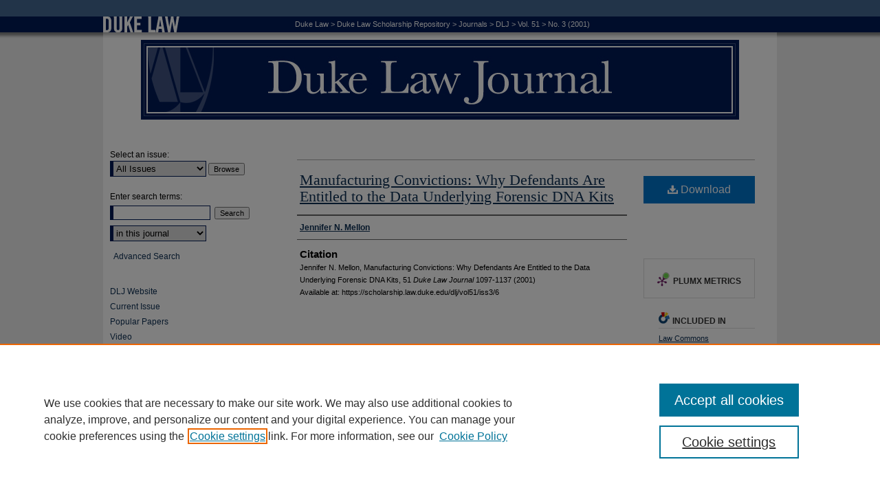

--- FILE ---
content_type: text/html; charset=UTF-8
request_url: https://scholarship.law.duke.edu/dlj/vol51/iss3/6/
body_size: 9397
content:

<!DOCTYPE html>
<html lang="en">
<head><!-- inj yui3-seed: --><script type='text/javascript' src='//cdnjs.cloudflare.com/ajax/libs/yui/3.6.0/yui/yui-min.js'></script><script type='text/javascript' src='//ajax.googleapis.com/ajax/libs/jquery/1.10.2/jquery.min.js'></script><!-- Adobe Analytics --><script type='text/javascript' src='https://assets.adobedtm.com/4a848ae9611a/d0e96722185b/launch-d525bb0064d8.min.js'></script><script type='text/javascript' src=/assets/nr_browser_production.js></script>

<!-- def.1 -->
<meta charset="utf-8">
<meta name="viewport" content="width=device-width">
<title>
"Manufacturing Convictions: Why Defendants Are Entitled to the Data Und" by Jennifer N. Mellon
</title>
 

<!-- FILE article_meta-tags.inc --><!-- FILE: /srv/sequoia/main/data/scholarship.law.duke.edu/assets/article_meta-tags.inc -->
<!-- FILE: /srv/sequoia/main/data/assets/site/ir_download_link.inc -->
<!-- FILE: /srv/sequoia/main/data/scholarship.law.duke.edu/assets/article_meta-tags.inc (cont) -->
<meta name="keywords" content="DNA testing, Discovery (Law)">
<meta name="bepress_citation_journal_title" content="Duke Law Journal">
<meta name="bepress_citation_firstpage" content="1097">
<meta name="bepress_citation_lastpage" content="1137">
<meta name="bepress_citation_author" content="Mellon, Jennifer N.">
<meta name="bepress_citation_title" content="Manufacturing Convictions: Why Defendants Are Entitled to the Data Underlying Forensic DNA Kits">
<meta name="bepress_citation_date" content="2001">
<meta name="bepress_citation_volume" content="51">
<meta name="bepress_citation_issue" content="3">
<meta name="bepress_citation_pdf_url" content="https://scholarship.law.duke.edu/cgi/viewcontent.cgi?article=1151&amp;context=dlj">
<meta name="bepress_citation_abstract_html_url" content="https://scholarship.law.duke.edu/dlj/vol51/iss3/6">
<meta name="bepress_citation_publisher" content="Duke University School of Law">
<meta name="bepress_citation_issn" content="0012-7086">
<meta name="bepress_citation_online_date" content="2011/11/4">
<meta name="viewport" content="width=device-width">


<!-- FILE: article_meta-tags.inc (cont) -->
<meta name="bepress_is_article_cover_page" content="1">


<!-- sh.1 -->
<link rel="stylesheet" href="/dlj/ir-style.css" type="text/css" media="screen">
<link rel="stylesheet" href="/dlj/ir-custom.css" type="text/css" media="screen">
<link rel="stylesheet" href="/dlj/ir-local.css" type="text/css" media="screen">
<link rel="alternate" type="application/rss+xml" title="Duke Law Journal Newsfeed" href="/dlj/recent.rss">
<link rel="shortcut icon" href="/favicon.ico" type="image/x-icon">
<script type="text/javascript" src="/assets/jsUtilities.js"></script>
<script type="text/javascript" src="/assets/footnoteLinks.js"></script>
<link rel="stylesheet" href="/ir-print.css" type="text/css" media="print">
<!--[if IE]>
<link rel="stylesheet" href="/ir-ie.css" type="text/css" media="screen">
<![endif]-->

<!-- end sh.1 -->




<script type="text/javascript">var pageData = {"page":{"environment":"prod","productName":"bpdg","language":"en","name":"ir_journal:volume:issue:article","businessUnit":"els:rp:st"},"visitor":{}};</script>

</head>
<body >
<!-- FILE /srv/sequoia/main/data/journals/scholarship.law.duke.edu/dlj/assets/header.pregen --><!-- This is the mobile navbar file. Do not delete or move from the top of header.pregen -->
<!-- FILE: /srv/sequoia/main/data/assets/site/mobile_nav.inc --><!--[if !IE]>-->
<script src="/assets/scripts/dc-mobile/dc-responsive-nav.js"></script>

<header id="mobile-nav" class="nav-down device-fixed-height" style="visibility: hidden;">
  
  
  <nav class="nav-collapse">
    <ul>
      <li class="menu-item active device-fixed-width"><a href="https://scholarship.law.duke.edu" title="Home" data-scroll >Home</a></li>
      <li class="menu-item device-fixed-width"><a href="https://scholarship.law.duke.edu/do/search/advanced/" title="Search" data-scroll ><i class="icon-search"></i> Search</a></li>
      <li class="menu-item device-fixed-width"><a href="https://scholarship.law.duke.edu/communities.html" title="Browse" data-scroll >Browse Collections</a></li>
      <li class="menu-item device-fixed-width"><a href="/cgi/myaccount.cgi?context=" title="My Account" data-scroll >My Account</a></li>
      <li class="menu-item device-fixed-width"><a href="https://scholarship.law.duke.edu/about.html" title="About" data-scroll >About</a></li>
      <li class="menu-item device-fixed-width"><a href="https://network.bepress.com" title="Digital Commons Network" data-scroll ><img width="16" height="16" alt="DC Network" style="vertical-align:top;" src="/assets/md5images/8e240588cf8cd3a028768d4294acd7d3.png"> Digital Commons Network™</a></li>
    </ul>
  </nav>
</header>

<script src="/assets/scripts/dc-mobile/dc-mobile-nav.js"></script>
<!--<![endif]-->
<!-- FILE: /srv/sequoia/main/data/journals/scholarship.law.duke.edu/dlj/assets/header.pregen (cont) -->
<div id="duke-journal">


<div id="container"><a href="#main" class="skiplink" accesskey="2" >Skip to main content</a>


<div id="header">
<!-- FILE: /srv/sequoia/main/data/scholarship.law.duke.edu/assets/ir_journal/ir_logo.inc -->

<div id="logo"><a href="http://www.law.duke.edu/" >
<img width="114" height="47" border="0" src="/assets/md5images/b4812d7020cad67177b80b8b735c2134.gif" alt=""></a>
</div>

<!-- FILE: /srv/sequoia/main/data/journals/scholarship.law.duke.edu/dlj/assets/header.pregen (cont) -->
<!-- FILE: /srv/sequoia/main/data/journals/scholarship.law.duke.edu/dlj/assets/ir_breadcrumb.inc --><ul id="pager"><li>&nbsp;</li> <li>&nbsp;</li> </ul><div class="crumbs"><p>


<a href="http://www.law.duke.edu/" class="ignore" >Duke Law</a> &gt; 

<a href="https://scholarship.law.duke.edu" class="ignore" >Duke Law Scholarship Repository</a>

 &gt; <a href="https://scholarship.law.duke.edu/journals" class="ignore" >Journals</a>

 &gt; <a href="https://scholarship.law.duke.edu/dlj" class="ignore" >DLJ</a>

 &gt; <a href="https://scholarship.law.duke.edu/dlj/vol51" class="ignore" >Vol. 51</a>

 &gt; <a href="https://scholarship.law.duke.edu/dlj/vol51/iss3" class="ignore" >No. 3 (2001)</a>


</p></div>

<div class="clear">&nbsp;</div><!-- FILE: /srv/sequoia/main/data/journals/scholarship.law.duke.edu/dlj/assets/header.pregen (cont) -->
<div id="pagetitle">

<h1><a href="https://scholarship.law.duke.edu/dlj" title="Duke Law Journal" >Duke Law Journal</a></h1>
</div>
</div>


<div id="wrapper">
<div id="content">
<div id="main" class="text"> 
<script type="text/javascript" src="/assets/floatbox/floatbox.js"></script>
<!-- FILE: /srv/sequoia/main/data/assets/site/ir_journal/article_info.inc --><!-- FILE: /srv/sequoia/main/data/assets/site/openurl.inc -->
<!-- FILE: /srv/sequoia/main/data/assets/site/ir_journal/article_info.inc (cont) -->
<!-- FILE: /srv/sequoia/main/data/assets/site/ir_download_link.inc -->
<!-- FILE: /srv/sequoia/main/data/assets/site/ir_journal/article_info.inc (cont) -->
<!-- FILE: /srv/sequoia/main/data/assets/site/ir_journal/ir_article_header.inc --><div id="sub">
<div id="alpha"><!-- FILE: /srv/sequoia/main/data/assets/site/ir_journal/article_info.inc (cont) --><div id='title' class='element'>
<h1><a href='https://scholarship.law.duke.edu/cgi/viewcontent.cgi?article=1151&amp;context=dlj'>Manufacturing Convictions: Why Defendants Are Entitled to the Data Underlying Forensic DNA Kits</a></h1>
</div>
<div class='clear'></div>
<div id='authors' class='element'>
<h2 class='visually-hidden'>Authors</h2>
<p class="author"><a href='https://scholarship.law.duke.edu/do/search/?q=author%3A%22Jennifer%20N.%20Mellon%22&start=0&context=1022222'><strong>Jennifer N. Mellon</strong></a><br />
</p></div>
<div class='clear'></div>
<div id='recommended_citation' class='element'>
<h2 class='field-heading'>Citation</h2>
<!-- FILE: /srv/sequoia/main/data/journals/scholarship.law.duke.edu/dlj/assets/ir_citation.inc -->
<p class="citation">
		Jennifer N. Mellon,
Manufacturing Convictions: Why Defendants Are Entitled to the Data Underlying Forensic DNA Kits,
51 <em>D<span class="smallcaps">uke</span> L<span class="smallcaps">aw</span> J<span class="smallcaps">ournal</span></em> 
1097-1137
(2001)
<br>
Available at: https://scholarship.law.duke.edu/dlj/vol51/iss3/6
</p><!-- FILE: /srv/sequoia/main/data/assets/site/ir_journal/article_info.inc (cont) --></div>
<div class='clear'></div>
</div>
    </div>
    <div id='beta_7-3'>
<!-- FILE: /srv/sequoia/main/data/assets/site/info_box_7_3.inc --><!-- FILE: /srv/sequoia/main/data/assets/site/openurl.inc -->
<!-- FILE: /srv/sequoia/main/data/assets/site/info_box_7_3.inc (cont) -->
<!-- FILE: /srv/sequoia/main/data/assets/site/ir_download_link.inc -->
<!-- FILE: /srv/sequoia/main/data/assets/site/info_box_7_3.inc (cont) -->
	<!-- FILE: /srv/sequoia/main/data/assets/site/info_box_download_button.inc --><div class="aside download-button">
      <a id="pdf" class="btn" href="https://scholarship.law.duke.edu/cgi/viewcontent.cgi?article=1151&amp;context=dlj" title="PDF (269&nbsp;KB) opens in new window" target="_blank" > 
    	<i class="icon-download-alt" aria-hidden="true"></i>
        Download
      </a>
</div>
<!-- FILE: /srv/sequoia/main/data/assets/site/info_box_7_3.inc (cont) -->
	<!-- FILE: /srv/sequoia/main/data/assets/site/info_box_embargo.inc -->
<!-- FILE: /srv/sequoia/main/data/assets/site/info_box_7_3.inc (cont) -->
<!-- FILE: /srv/sequoia/main/data/scholarship.law.duke.edu/assets/info_box_custom_upper.inc --><div class="aside">
</div>
<div class="aside">
</div>
<!-- FILE: /srv/sequoia/main/data/assets/site/info_box_7_3.inc (cont) -->
<!-- FILE: /srv/sequoia/main/data/assets/site/info_box_openurl.inc -->
<!-- FILE: /srv/sequoia/main/data/assets/site/info_box_7_3.inc (cont) -->
<!-- FILE: /srv/sequoia/main/data/assets/site/info_box_article_metrics.inc -->
<div id="article-stats" class="aside hidden">
    <p class="article-downloads-wrapper hidden"><span id="article-downloads"></span> DOWNLOADS</p>
    <p class="article-stats-date hidden">Since November 04, 2011</p>
    <p class="article-plum-metrics">
        <a href="https://plu.mx/plum/a/?repo_url=https://scholarship.law.duke.edu/dlj/vol51/iss3/6" class="plumx-plum-print-popup plum-bigben-theme" data-badge="true" data-hide-when-empty="true" ></a>
    </p>
</div>
<script type="text/javascript" src="//cdn.plu.mx/widget-popup.js"></script>
<!-- Article Download Counts -->
<script type="text/javascript" src="/assets/scripts/article-downloads.pack.js"></script>
<script type="text/javascript">
    insertDownloads(2330759);
</script>
<!-- Add border to Plum badge & download counts when visible -->
<script>
// bind to event when PlumX widget loads
jQuery('body').bind('plum:widget-load', function(e){
// if Plum badge is visible
  if (jQuery('.PlumX-Popup').length) {
// remove 'hidden' class
  jQuery('#article-stats').removeClass('hidden');
  jQuery('.article-stats-date').addClass('plum-border');
  }
});
// bind to event when page loads
jQuery(window).bind('load',function(e){
// if DC downloads are visible
  if (jQuery('#article-downloads').text().length > 0) {
// add border to aside
  jQuery('#article-stats').removeClass('hidden');
  }
});
</script>
<!-- Adobe Analytics: Download Click Tracker -->
<script>
$(function() {
  // Download button click event tracker for PDFs
  $(".aside.download-button").on("click", "a#pdf", function(event) {
    pageDataTracker.trackEvent('navigationClick', {
      link: {
          location: 'aside download-button',
          name: 'pdf'
      }
    });
  });
  // Download button click event tracker for native files
  $(".aside.download-button").on("click", "a#native", function(event) {
    pageDataTracker.trackEvent('navigationClick', {
        link: {
            location: 'aside download-button',
            name: 'native'
        }
     });
  });
});
</script>
<!-- FILE: /srv/sequoia/main/data/assets/site/info_box_7_3.inc (cont) -->
	<!-- FILE: /srv/sequoia/main/data/assets/site/info_box_disciplines.inc -->
	<div id="beta-disciplines" class="aside">
		<h4>Included in</h4>
	<p>
					<a href="https://network.bepress.com/hgg/discipline/578" title="Law Commons" >Law Commons</a>
	</p>
	</div>
<!-- FILE: /srv/sequoia/main/data/assets/site/info_box_7_3.inc (cont) -->
<!-- FILE: /srv/sequoia/main/data/assets/site/bookmark_widget.inc -->
<div id="share" class="aside">
<h2>Share</h2>
	<div class="a2a_kit a2a_kit_size_24 a2a_default_style">
    	<a class="a2a_button_facebook"></a>
    	<a class="a2a_button_linkedin"></a>
		<a class="a2a_button_whatsapp"></a>
		<a class="a2a_button_email"></a>
    	<a class="a2a_dd"></a>
    	<script async src="https://static.addtoany.com/menu/page.js"></script>
	</div>
</div>
<!-- FILE: /srv/sequoia/main/data/assets/site/info_box_7_3.inc (cont) -->
<!-- FILE: /srv/sequoia/main/data/assets/site/info_box_geolocate.inc --><!-- FILE: /srv/sequoia/main/data/assets/site/ir_geolocate_enabled_and_displayed.inc -->
<!-- FILE: /srv/sequoia/main/data/assets/site/info_box_geolocate.inc (cont) -->
<!-- FILE: /srv/sequoia/main/data/assets/site/info_box_7_3.inc (cont) -->
	<!-- FILE: /srv/sequoia/main/data/assets/site/zotero_coins.inc -->
<span class="Z3988" title="ctx_ver=Z39.88-2004&amp;rft_val_fmt=info%3Aofi%2Ffmt%3Akev%3Amtx%3Ajournal&amp;rft_id=https%3A%2F%2Fscholarship.law.duke.edu%2Fdlj%2Fvol51%2Fiss3%2F6&amp;rft.atitle=Manufacturing%20Convictions%3A%20Why%20Defendants%20Are%20Entitled%20to%20the%20Data%20Underlying%20Forensic%20DNA%20Kits&amp;rft.aufirst=Jennifer&amp;rft.aulast=Mellon&amp;rft.jtitle=Duke%20Law%20Journal&amp;rft.volume=51&amp;rft.issue=3&amp;rft.issn=0012-7086&amp;rft.spage=1097&amp;rft.epage=1137&amp;rft.date=2001-12-01">COinS</span>
<!-- FILE: /srv/sequoia/main/data/assets/site/info_box_7_3.inc (cont) -->
<!-- FILE: /srv/sequoia/main/data/assets/site/info_box_custom_lower.inc -->
<!-- FILE: /srv/sequoia/main/data/assets/site/info_box_7_3.inc (cont) -->
<!-- FILE: /srv/sequoia/main/data/assets/site/ir_journal/article_info.inc (cont) --></div>
<div class='clear'>&nbsp;</div>
<!-- FILE: /srv/sequoia/main/data/assets/site/ir_article_custom_fields.inc -->
<!-- FILE: /srv/sequoia/main/data/assets/site/ir_journal/article_info.inc (cont) -->
<!-- FILE: /srv/sequoia/main/data/assets/site/ir_journal/volume/issue/article/index.html (cont) --> 

<!-- FILE /srv/sequoia/main/data/journals/scholarship.law.duke.edu/dlj/assets/footer.pregen --></div>
<div class="verticalalign">&nbsp;</div>
<div class="clear">&nbsp;</div>
</div>
<div id="sidebar">
<!-- FILE: /srv/sequoia/main/data/journals/scholarship.law.duke.edu/dlj/assets/ir_sidebar.inc -->

<!-- FILE: /srv/sequoia/main/data/assets/site/ir_journal/sidebar_search.inc --><div class="sidebar-search">
<form method="post" action="https://scholarship.law.duke.edu/cgi/redirect.cgi" id="browse">
<label for="url">Select an issue:</label><br>
<!-- FILE: /srv/sequoia/main/data/journals/scholarship.law.duke.edu/dlj/assets/volume_issue_popup.inc --><div><span class="border"><!-- FILE: /srv/sequoia/main/data/journals/scholarship.law.duke.edu/dlj/assets/hard_coded_volume_count.inc -->
<!-- FILE: /srv/sequoia/main/data/journals/scholarship.law.duke.edu/dlj/assets/volume_issue_popup.inc (cont) -->
<select name="url" id="url">
<option value="https://scholarship.law.duke.edu/dlj/all_issues.html">All Issues</option>
<option value="https://scholarship.law.duke.edu/dlj/vol75/iss4">Vol. 75, No. 4</option>
<option value="https://scholarship.law.duke.edu/dlj/vol75/iss3">Vol. 75, No. 3</option>
<option value="https://scholarship.law.duke.edu/dlj/vol75/iss2">Vol. 75, No. 2</option>
<option value="https://scholarship.law.duke.edu/dlj/vol75/iss1">Vol. 75, No. 1</option>
<option value="https://scholarship.law.duke.edu/dlj/vol74/iss8">Vol. 74, No. 8</option>
<option value="https://scholarship.law.duke.edu/dlj/vol74/iss7">Vol. 74, No. 7</option>
<option value="https://scholarship.law.duke.edu/dlj/vol74/iss6">Vol. 74, No. 6</option>
<option value="https://scholarship.law.duke.edu/dlj/vol74/iss5">Vol. 74, No. 5</option>
<option value="https://scholarship.law.duke.edu/dlj/vol74/iss4">Vol. 74, No. 4</option>
<option value="https://scholarship.law.duke.edu/dlj/vol74/iss3">Vol. 74, No. 3</option>
<option value="https://scholarship.law.duke.edu/dlj/vol74/iss2">Vol. 74, No. 2</option>
<option value="https://scholarship.law.duke.edu/dlj/vol74/iss1">Vol. 74, No. 1</option>
<option value="https://scholarship.law.duke.edu/dlj/vol73/iss8">Vol. 73, No. 8</option>
<option value="https://scholarship.law.duke.edu/dlj/vol73/iss7">Vol. 73, No. 7</option>
<option value="https://scholarship.law.duke.edu/dlj/vol73/iss6">Vol. 73, No. 6</option>
<option value="https://scholarship.law.duke.edu/dlj/vol73/iss5">Vol. 73, No. 5</option>
<option value="https://scholarship.law.duke.edu/dlj/vol73/iss4">Vol. 73, No. 4</option>
<option value="https://scholarship.law.duke.edu/dlj/vol73/iss3">Vol. 73, No. 3</option>
<option value="https://scholarship.law.duke.edu/dlj/vol73/iss2">Vol. 73, No. 2</option>
<option value="https://scholarship.law.duke.edu/dlj/vol73/iss1">Vol. 73, No. 1</option>
<option value="https://scholarship.law.duke.edu/dlj/vol72/iss8">Vol. 72, No. 8</option>
<option value="https://scholarship.law.duke.edu/dlj/vol72/iss7">Vol. 72, No. 7</option>
<option value="https://scholarship.law.duke.edu/dlj/vol72/iss6">Vol. 72, No. 6</option>
<option value="https://scholarship.law.duke.edu/dlj/vol72/iss5">Vol. 72, No. 5</option>
<option value="https://scholarship.law.duke.edu/dlj/vol72/iss4">Vol. 72, No. 4</option>
<option value="https://scholarship.law.duke.edu/dlj/vol72/iss3">Vol. 72, No. 3</option>
<option value="https://scholarship.law.duke.edu/dlj/vol72/iss2">Vol. 72, No. 2</option>
<option value="https://scholarship.law.duke.edu/dlj/vol72/iss1">Vol. 72, No. 1</option>
<option value="https://scholarship.law.duke.edu/dlj/vol71/iss8">Vol. 71, No. 8</option>
<option value="https://scholarship.law.duke.edu/dlj/vol71/iss7">Vol. 71, No. 7</option>
<option value="https://scholarship.law.duke.edu/dlj/vol71/iss6">Vol. 71, No. 6</option>
<option value="https://scholarship.law.duke.edu/dlj/vol71/iss5">Vol. 71, No. 5</option>
<option value="https://scholarship.law.duke.edu/dlj/vol71/iss4">Vol. 71, No. 4</option>
<option value="https://scholarship.law.duke.edu/dlj/vol71/iss3">Vol. 71, No. 3</option>
<option value="https://scholarship.law.duke.edu/dlj/vol71/iss2">Vol. 71, No. 2</option>
<option value="https://scholarship.law.duke.edu/dlj/vol71/iss1">Vol. 71, No. 1</option>
<option value="https://scholarship.law.duke.edu/dlj/vol70/iss8">Vol. 70, No. 8</option>
<option value="https://scholarship.law.duke.edu/dlj/vol70/iss7">Vol. 70, No. 7</option>
<option value="https://scholarship.law.duke.edu/dlj/vol70/iss6">Vol. 70, No. 6</option>
<option value="https://scholarship.law.duke.edu/dlj/vol70/iss5">Vol. 70, No. 5</option>
<option value="https://scholarship.law.duke.edu/dlj/vol70/iss4">Vol. 70, No. 4</option>
<option value="https://scholarship.law.duke.edu/dlj/vol70/iss3">Vol. 70, No. 3</option>
<option value="https://scholarship.law.duke.edu/dlj/vol70/iss2">Vol. 70, No. 2</option>
<option value="https://scholarship.law.duke.edu/dlj/vol70/iss1">Vol. 70, No. 1</option>
<option value="https://scholarship.law.duke.edu/dlj/vol69/iss8">Vol. 69, No. 8</option>
<option value="https://scholarship.law.duke.edu/dlj/vol69/iss7">Vol. 69, No. 7</option>
<option value="https://scholarship.law.duke.edu/dlj/vol69/iss6">Vol. 69, No. 6</option>
<option value="https://scholarship.law.duke.edu/dlj/vol69/iss5">Vol. 69, No. 5</option>
<option value="https://scholarship.law.duke.edu/dlj/vol69/iss4">Vol. 69, No. 4</option>
<option value="https://scholarship.law.duke.edu/dlj/vol69/iss3">Vol. 69, No. 3</option>
<option value="https://scholarship.law.duke.edu/dlj/vol69/iss2">Vol. 69, No. 2</option>
<option value="https://scholarship.law.duke.edu/dlj/vol69/iss1">Vol. 69, No. 1</option>
<option value="https://scholarship.law.duke.edu/dlj/vol68/iss8">Vol. 68, No. 8</option>
<option value="https://scholarship.law.duke.edu/dlj/vol68/iss7">Vol. 68, No. 7</option>
<option value="https://scholarship.law.duke.edu/dlj/vol68/iss6">Vol. 68, No. 6</option>
<option value="https://scholarship.law.duke.edu/dlj/vol68/iss5">Vol. 68, No. 5</option>
<option value="https://scholarship.law.duke.edu/dlj/vol68/iss4">Vol. 68, No. 4</option>
<option value="https://scholarship.law.duke.edu/dlj/vol68/iss3">Vol. 68, No. 3</option>
<option value="https://scholarship.law.duke.edu/dlj/vol68/iss2">Vol. 68, No. 2</option>
<option value="https://scholarship.law.duke.edu/dlj/vol68/iss1">Vol. 68, No. 1</option>
<option value="https://scholarship.law.duke.edu/dlj/vol67/iss8">Vol. 67, No. 8</option>
<option value="https://scholarship.law.duke.edu/dlj/vol67/iss7">Vol. 67, No. 7</option>
<option value="https://scholarship.law.duke.edu/dlj/vol67/iss6">Vol. 67, No. 6</option>
<option value="https://scholarship.law.duke.edu/dlj/vol67/iss5">Vol. 67, No. 5</option>
<option value="https://scholarship.law.duke.edu/dlj/vol67/iss4">Vol. 67, No. 4</option>
<option value="https://scholarship.law.duke.edu/dlj/vol67/iss3">Vol. 67, No. 3</option>
<option value="https://scholarship.law.duke.edu/dlj/vol67/iss2">Vol. 67, No. 2</option>
<option value="https://scholarship.law.duke.edu/dlj/vol67/iss1">Vol. 67, No. 1</option>
<!-- FILE: /srv/sequoia/main/data/journals/scholarship.law.duke.edu/dlj/assets/hard_coded_issues.inc --><option value="https://scholarship.law.duke.edu/dlj/vol66/iss8">Vol. 66, No. 8</option>
<option value="https://scholarship.law.duke.edu/dlj/vol66/iss7">Vol. 66, No. 7</option>
<option value="https://scholarship.law.duke.edu/dlj/vol66/iss6">Vol. 66, No. 6</option>
<option value="https://scholarship.law.duke.edu/dlj/vol66/iss5">Vol. 66, No. 5</option>
<option value="https://scholarship.law.duke.edu/dlj/vol66/iss4">Vol. 66, No. 4</option>
<option value="https://scholarship.law.duke.edu/dlj/vol66/iss3">Vol. 66, No. 3</option>
<option value="https://scholarship.law.duke.edu/dlj/vol66/iss2">Vol. 66, No. 2</option>
<option value="https://scholarship.law.duke.edu/dlj/vol66/iss1">Vol. 66, No. 1</option>
<option value="https://scholarship.law.duke.edu/dlj/vol65/iss8">Vol. 65, No. 8</option>
<option value="https://scholarship.law.duke.edu/dlj/vol65/iss7">Vol. 65, No. 7</option>
<option value="https://scholarship.law.duke.edu/dlj/vol65/iss6">Vol. 65, No. 6</option>
<option value="https://scholarship.law.duke.edu/dlj/vol65/iss5">Vol. 65, No. 5</option>
<option value="https://scholarship.law.duke.edu/dlj/vol65/iss4">Vol. 65, No. 4</option>
<option value="https://scholarship.law.duke.edu/dlj/vol65/iss3">Vol. 65, No. 3</option>
<option value="https://scholarship.law.duke.edu/dlj/vol65/iss2">Vol. 65, No. 2</option>
<option value="https://scholarship.law.duke.edu/dlj/vol65/iss1">Vol. 65, No. 1</option>
<option value="https://scholarship.law.duke.edu/dlj/vol64/iss8">Vol. 64, No. 8</option>
<option value="https://scholarship.law.duke.edu/dlj/vol64/iss7">Vol. 64, No. 7</option>
<option value="https://scholarship.law.duke.edu/dlj/vol64/iss6">Vol. 64, No. 6</option>
<option value="https://scholarship.law.duke.edu/dlj/vol64/iss5">Vol. 64, No. 5</option>
<option value="https://scholarship.law.duke.edu/dlj/vol64/iss4">Vol. 64, No. 4</option>
<option value="https://scholarship.law.duke.edu/dlj/vol64/iss3">Vol. 64, No. 3</option>
<option value="https://scholarship.law.duke.edu/dlj/vol64/iss2">Vol. 64, No. 2</option>
<option value="https://scholarship.law.duke.edu/dlj/vol64/iss1">Vol. 64, No. 1</option>
<option value="https://scholarship.law.duke.edu/dlj/vol63/iss8">Vol. 63, No. 8</option>
<option value="https://scholarship.law.duke.edu/dlj/vol63/iss7">Vol. 63, No. 7</option>
<option value="https://scholarship.law.duke.edu/dlj/vol63/iss6">Vol. 63, No. 6</option>
<option value="https://scholarship.law.duke.edu/dlj/vol63/iss5">Vol. 63, No. 5</option>
<option value="https://scholarship.law.duke.edu/dlj/vol63/iss4">Vol. 63, No. 4</option>
<option value="https://scholarship.law.duke.edu/dlj/vol63/iss3">Vol. 63, No. 3</option>
<option value="https://scholarship.law.duke.edu/dlj/vol63/iss2">Vol. 63, No. 2</option>
<option value="https://scholarship.law.duke.edu/dlj/vol63/iss1">Vol. 63, No. 1</option>
<option value="https://scholarship.law.duke.edu/dlj/vol62/iss8">Vol. 62, No. 8</option>
<option value="https://scholarship.law.duke.edu/dlj/vol62/iss7">Vol. 62, No. 7</option>
<option value="https://scholarship.law.duke.edu/dlj/vol62/iss6">Vol. 62, No. 6</option>
<option value="https://scholarship.law.duke.edu/dlj/vol62/iss5">Vol. 62, No. 5</option>
<option value="https://scholarship.law.duke.edu/dlj/vol62/iss4">Vol. 62, No. 4</option>
<option value="https://scholarship.law.duke.edu/dlj/vol62/iss3">Vol. 62, No. 3</option>
<option value="https://scholarship.law.duke.edu/dlj/vol62/iss2">Vol. 62, No. 2</option>
<option value="https://scholarship.law.duke.edu/dlj/vol62/iss1">Vol. 62, No. 1</option>
<option value="https://scholarship.law.duke.edu/dlj/vol61/iss8">Vol. 61, No. 8</option>
<option value="https://scholarship.law.duke.edu/dlj/vol61/iss7">Vol. 61, No. 7</option>
<option value="https://scholarship.law.duke.edu/dlj/vol61/iss6">Vol. 61, No. 6</option>
<option value="https://scholarship.law.duke.edu/dlj/vol61/iss5">Vol. 61, No. 5</option>
<option value="https://scholarship.law.duke.edu/dlj/vol61/iss4">Vol. 61, No. 4</option>
<option value="https://scholarship.law.duke.edu/dlj/vol61/iss3">Vol. 61, No. 3</option>
<option value="https://scholarship.law.duke.edu/dlj/vol61/iss2">Vol. 61, No. 2</option>
<option value="https://scholarship.law.duke.edu/dlj/vol61/iss1">Vol. 61, No. 1</option>
<option value="https://scholarship.law.duke.edu/dlj/vol60/iss8">Vol. 60, No. 8</option>
<option value="https://scholarship.law.duke.edu/dlj/vol60/iss7">Vol. 60, No. 7</option>
<option value="https://scholarship.law.duke.edu/dlj/vol60/iss6">Vol. 60, No. 6</option>
<option value="https://scholarship.law.duke.edu/dlj/vol60/iss5">Vol. 60, No. 5</option>
<option value="https://scholarship.law.duke.edu/dlj/vol60/iss4">Vol. 60, No. 4</option>
<option value="https://scholarship.law.duke.edu/dlj/vol60/iss3">Vol. 60, No. 3</option>
<option value="https://scholarship.law.duke.edu/dlj/vol60/iss2">Vol. 60, No. 2</option>
<option value="https://scholarship.law.duke.edu/dlj/vol60/iss1">Vol. 60, No. 1</option>
<option value="https://scholarship.law.duke.edu/dlj/vol59/iss8">Vol. 59, No. 8</option>
<option value="https://scholarship.law.duke.edu/dlj/vol59/iss7">Vol. 59, No. 7</option>
<option value="https://scholarship.law.duke.edu/dlj/vol59/iss6">Vol. 59, No. 6</option>
<option value="https://scholarship.law.duke.edu/dlj/vol59/iss5">Vol. 59, No. 5</option>
<option value="https://scholarship.law.duke.edu/dlj/vol59/iss4">Vol. 59, No. 4</option>
<option value="https://scholarship.law.duke.edu/dlj/vol59/iss3">Vol. 59, No. 3</option>
<option value="https://scholarship.law.duke.edu/dlj/vol59/iss2">Vol. 59, No. 2</option>
<option value="https://scholarship.law.duke.edu/dlj/vol59/iss1">Vol. 59, No. 1</option>
<option value="https://scholarship.law.duke.edu/dlj/vol58/iss8">Vol. 58, No. 8</option>
<option value="https://scholarship.law.duke.edu/dlj/vol58/iss7">Vol. 58, No. 7</option>
<option value="https://scholarship.law.duke.edu/dlj/vol58/iss6">Vol. 58, No. 6</option>
<option value="https://scholarship.law.duke.edu/dlj/vol58/iss5">Vol. 58, No. 5</option>
<option value="https://scholarship.law.duke.edu/dlj/vol58/iss4">Vol. 58, No. 4</option>
<option value="https://scholarship.law.duke.edu/dlj/vol58/iss3">Vol. 58, No. 3</option>
<option value="https://scholarship.law.duke.edu/dlj/vol58/iss2">Vol. 58, No. 2</option>
<option value="https://scholarship.law.duke.edu/dlj/vol58/iss1">Vol. 58, No. 1</option>
<option value="https://scholarship.law.duke.edu/dlj/vol57/iss7">Vol. 57, No. 7</option>
<option value="https://scholarship.law.duke.edu/dlj/vol57/iss6">Vol. 57, No. 6</option>
<option value="https://scholarship.law.duke.edu/dlj/vol57/iss5">Vol. 57, No. 5</option>
<option value="https://scholarship.law.duke.edu/dlj/vol57/iss4">Vol. 57, No. 4</option>
<option value="https://scholarship.law.duke.edu/dlj/vol57/iss3">Vol. 57, No. 3</option>
<option value="https://scholarship.law.duke.edu/dlj/vol57/iss2">Vol. 57, No. 2</option>
<option value="https://scholarship.law.duke.edu/dlj/vol57/iss1">Vol. 57, No. 1</option>
<option value="https://scholarship.law.duke.edu/dlj/vol56/iss6">Vol. 56, No. 6</option>
<option value="https://scholarship.law.duke.edu/dlj/vol56/iss5">Vol. 56, No. 5</option>
<option value="https://scholarship.law.duke.edu/dlj/vol56/iss4">Vol. 56, No. 4</option>
<option value="https://scholarship.law.duke.edu/dlj/vol56/iss3">Vol. 56, No. 3</option>
<option value="https://scholarship.law.duke.edu/dlj/vol56/iss2">Vol. 56, No. 2</option>
<option value="https://scholarship.law.duke.edu/dlj/vol56/iss1">Vol. 56, No. 1</option>
<option value="https://scholarship.law.duke.edu/dlj/vol55/iss6">Vol. 55, No. 6</option>
<option value="https://scholarship.law.duke.edu/dlj/vol55/iss5">Vol. 55, No. 5</option>
<option value="https://scholarship.law.duke.edu/dlj/vol55/iss4">Vol. 55, No. 4</option>
<option value="https://scholarship.law.duke.edu/dlj/vol55/iss3">Vol. 55, No. 3</option>
<option value="https://scholarship.law.duke.edu/dlj/vol55/iss2">Vol. 55, No. 2</option>
<option value="https://scholarship.law.duke.edu/dlj/vol55/iss1">Vol. 55, No. 1</option>
<option value="https://scholarship.law.duke.edu/dlj/vol54/iss6">Vol. 54, No. 6</option>
<option value="https://scholarship.law.duke.edu/dlj/vol54/iss5">Vol. 54, No. 5</option>
<option value="https://scholarship.law.duke.edu/dlj/vol54/iss4">Vol. 54, No. 4</option>
<option value="https://scholarship.law.duke.edu/dlj/vol54/iss3">Vol. 54, No. 3</option>
<option value="https://scholarship.law.duke.edu/dlj/vol54/iss2">Vol. 54, No. 2</option>
<option value="https://scholarship.law.duke.edu/dlj/vol54/iss1">Vol. 54, No. 1</option>
<option value="https://scholarship.law.duke.edu/dlj/vol53/iss6">Vol. 53, No. 6</option>
<option value="https://scholarship.law.duke.edu/dlj/vol53/iss5">Vol. 53, No. 5</option>
<option value="https://scholarship.law.duke.edu/dlj/vol53/iss4">Vol. 53, No. 4</option>
<option value="https://scholarship.law.duke.edu/dlj/vol53/iss3">Vol. 53, No. 3</option>
<option value="https://scholarship.law.duke.edu/dlj/vol53/iss2">Vol. 53, No. 2</option>
<option value="https://scholarship.law.duke.edu/dlj/vol53/iss1">Vol. 53, No. 1</option>
<option value="https://scholarship.law.duke.edu/dlj/vol52/iss6">Vol. 52, No. 6</option>
<option value="https://scholarship.law.duke.edu/dlj/vol52/iss5">Vol. 52, No. 5</option>
<option value="https://scholarship.law.duke.edu/dlj/vol52/iss4">Vol. 52, No. 4</option>
<option value="https://scholarship.law.duke.edu/dlj/vol52/iss3">Vol. 52, No. 3</option>
<option value="https://scholarship.law.duke.edu/dlj/vol52/iss2">Vol. 52, No. 2</option>
<option value="https://scholarship.law.duke.edu/dlj/vol52/iss1">Vol. 52, No. 1</option>
<option value="https://scholarship.law.duke.edu/dlj/vol51/iss6">Vol. 51, No. 6</option>
<option value="https://scholarship.law.duke.edu/dlj/vol51/iss5">Vol. 51, No. 5</option>
<option value="https://scholarship.law.duke.edu/dlj/vol51/iss4">Vol. 51, No. 4</option>
<option value="https://scholarship.law.duke.edu/dlj/vol51/iss3">Vol. 51, No. 3</option>
<option value="https://scholarship.law.duke.edu/dlj/vol51/iss2">Vol. 51, No. 2</option>
<option value="https://scholarship.law.duke.edu/dlj/vol51/iss1">Vol. 51, No. 1</option>
<option value="https://scholarship.law.duke.edu/dlj/vol50/iss6">Vol. 50, No. 6</option>
<option value="https://scholarship.law.duke.edu/dlj/vol50/iss5">Vol. 50, No. 5</option>
<option value="https://scholarship.law.duke.edu/dlj/vol50/iss4">Vol. 50, No. 4</option>
<option value="https://scholarship.law.duke.edu/dlj/vol50/iss3">Vol. 50, No. 3</option>
<option value="https://scholarship.law.duke.edu/dlj/vol50/iss2">Vol. 50, No. 2</option>
<option value="https://scholarship.law.duke.edu/dlj/vol50/iss1">Vol. 50, No. 1</option>
<option value="https://scholarship.law.duke.edu/dlj/vol49/iss6">Vol. 49, No. 6</option>
<option value="https://scholarship.law.duke.edu/dlj/vol49/iss5">Vol. 49, No. 5</option>
<option value="https://scholarship.law.duke.edu/dlj/vol49/iss4">Vol. 49, No. 4</option>
<option value="https://scholarship.law.duke.edu/dlj/vol49/iss3">Vol. 49, No. 3</option>
<option value="https://scholarship.law.duke.edu/dlj/vol49/iss2">Vol. 49, No. 2</option>
<option value="https://scholarship.law.duke.edu/dlj/vol49/iss1">Vol. 49, No. 1</option>
<option value="https://scholarship.law.duke.edu/dlj/vol48/iss6">Vol. 48, No. 6</option>
<option value="https://scholarship.law.duke.edu/dlj/vol48/iss5">Vol. 48, No. 5</option>
<option value="https://scholarship.law.duke.edu/dlj/vol48/iss4">Vol. 48, No. 4</option>
<option value="https://scholarship.law.duke.edu/dlj/vol48/iss3">Vol. 48, No. 3</option>
<option value="https://scholarship.law.duke.edu/dlj/vol48/iss2">Vol. 48, No. 2</option>
<option value="https://scholarship.law.duke.edu/dlj/vol48/iss1">Vol. 48, No. 1</option>
<option value="https://scholarship.law.duke.edu/dlj/vol47/iss6">Vol. 47, No. 6</option>
<option value="https://scholarship.law.duke.edu/dlj/vol47/iss5">Vol. 47, No. 5</option>
<option value="https://scholarship.law.duke.edu/dlj/vol47/iss4">Vol. 47, No. 4</option>
<option value="https://scholarship.law.duke.edu/dlj/vol47/iss3">Vol. 47, No. 3</option>
<option value="https://scholarship.law.duke.edu/dlj/vol47/iss2">Vol. 47, No. 2</option>
<option value="https://scholarship.law.duke.edu/dlj/vol47/iss1">Vol. 47, No. 1</option>
<option value="https://scholarship.law.duke.edu/dlj/vol46/iss6">Vol. 46, No. 6</option>
<option value="https://scholarship.law.duke.edu/dlj/vol46/iss5">Vol. 46, No. 5</option>
<option value="https://scholarship.law.duke.edu/dlj/vol46/iss4">Vol. 46, No. 4</option>
<option value="https://scholarship.law.duke.edu/dlj/vol46/iss3">Vol. 46, No. 3</option>
<option value="https://scholarship.law.duke.edu/dlj/vol46/iss2">Vol. 46, No. 2</option>
<option value="https://scholarship.law.duke.edu/dlj/vol46/iss1">Vol. 46, No. 1</option>
<option value="https://scholarship.law.duke.edu/dlj/vol45/iss6">Vol. 45, No. 6</option>
<option value="https://scholarship.law.duke.edu/dlj/vol45/iss5">Vol. 45, No. 5</option>
<option value="https://scholarship.law.duke.edu/dlj/vol45/iss4">Vol. 45, No. 4</option>
<option value="https://scholarship.law.duke.edu/dlj/vol45/iss3">Vol. 45, No. 3</option>
<option value="https://scholarship.law.duke.edu/dlj/vol45/iss2">Vol. 45, No. 2</option>
<option value="https://scholarship.law.duke.edu/dlj/vol45/iss1">Vol. 45, No. 1</option>
<option value="https://scholarship.law.duke.edu/dlj/vol44/iss6">Vol. 44, No. 6</option>
<option value="https://scholarship.law.duke.edu/dlj/vol44/iss5">Vol. 44, No. 5</option>
<option value="https://scholarship.law.duke.edu/dlj/vol44/iss4">Vol. 44, No. 4</option>
<option value="https://scholarship.law.duke.edu/dlj/vol44/iss3">Vol. 44, No. 3</option>
<option value="https://scholarship.law.duke.edu/dlj/vol44/iss2">Vol. 44, No. 2</option>
<option value="https://scholarship.law.duke.edu/dlj/vol44/iss1">Vol. 44, No. 1</option>
<option value="https://scholarship.law.duke.edu/dlj/vol43/iss6">Vol. 43, No. 6</option>
<option value="https://scholarship.law.duke.edu/dlj/vol43/iss5">Vol. 43, No. 5</option>
<option value="https://scholarship.law.duke.edu/dlj/vol43/iss4">Vol. 43, No. 4</option>
<option value="https://scholarship.law.duke.edu/dlj/vol43/iss3">Vol. 43, No. 3</option>
<option value="https://scholarship.law.duke.edu/dlj/vol43/iss2">Vol. 43, No. 2</option>
<option value="https://scholarship.law.duke.edu/dlj/vol43/iss1">Vol. 43, No. 1</option>
<option value="https://scholarship.law.duke.edu/dlj/vol42/iss6">Vol. 42, No. 6</option>
<option value="https://scholarship.law.duke.edu/dlj/vol42/iss5">Vol. 42, No. 5</option>
<option value="https://scholarship.law.duke.edu/dlj/vol42/iss4">Vol. 42, No. 4</option>
<option value="https://scholarship.law.duke.edu/dlj/vol42/iss3">Vol. 42, No. 3</option>
<option value="https://scholarship.law.duke.edu/dlj/vol42/iss2">Vol. 42, No. 2</option>
<option value="https://scholarship.law.duke.edu/dlj/vol42/iss1">Vol. 42, No. 1</option>
<option value="https://scholarship.law.duke.edu/dlj/vol41/iss6">Vol. 41, No. 6</option>
<option value="https://scholarship.law.duke.edu/dlj/vol41/iss5">Vol. 41, No. 5</option>
<option value="https://scholarship.law.duke.edu/dlj/vol41/iss4">Vol. 41, No. 4</option>
<option value="https://scholarship.law.duke.edu/dlj/vol41/iss3">Vol. 41, No. 3</option>
<option value="https://scholarship.law.duke.edu/dlj/vol41/iss2">Vol. 41, No. 2</option>
<option value="https://scholarship.law.duke.edu/dlj/vol41/iss1">Vol. 41, No. 1</option>
<option value="https://scholarship.law.duke.edu/dlj/vol40/iss3">Vol. 40, No. 3</option>
<option value="https://scholarship.law.duke.edu/dlj/vol40/iss2">Vol. 40, No. 2</option>
<option value="https://scholarship.law.duke.edu/dlj/vol40/iss1">Vol. 40, No. 1</option>
<option value="https://scholarship.law.duke.edu/dlj/vol39/iss6">Vol. 39, No. 6</option>
<option value="https://scholarship.law.duke.edu/dlj/vol39/iss5">Vol. 39, No. 5</option>
<option value="https://scholarship.law.duke.edu/dlj/vol39/iss4">Vol. 39, No. 4</option>
<option value="https://scholarship.law.duke.edu/dlj/vol39/iss3">Vol. 39, No. 3</option>
<option value="https://scholarship.law.duke.edu/dlj/vol39/iss2">Vol. 39, No. 2</option>
<option value="https://scholarship.law.duke.edu/dlj/vol39/iss1">Vol. 39, No. 1</option>
<option value="https://scholarship.law.duke.edu/dlj/vol38/iss6">Vol. 38, No. 6</option>
<option value="https://scholarship.law.duke.edu/dlj/vol38/iss5">Vol. 38, No. 5</option>
<option value="https://scholarship.law.duke.edu/dlj/vol38/iss4">Vol. 38, No. 4</option>
<option value="https://scholarship.law.duke.edu/dlj/vol38/iss3">Vol. 38, No. 3</option>
<option value="https://scholarship.law.duke.edu/dlj/vol38/iss2">Vol. 38, No. 2</option>
<option value="https://scholarship.law.duke.edu/dlj/vol38/iss1">Vol. 38, No. 1</option>
<option value="https://scholarship.law.duke.edu/dlj/vol37/iss7">Vol. 37, No. 7</option>
<option value="https://scholarship.law.duke.edu/dlj/vol37/iss6">Vol. 37, No. 6</option>
<option value="https://scholarship.law.duke.edu/dlj/vol37/iss5">Vol. 37, No. 5</option>
<option value="https://scholarship.law.duke.edu/dlj/vol37/iss4">Vol. 37, No. 4</option>
<option value="https://scholarship.law.duke.edu/dlj/vol37/iss2">Vol. 37, No. 2</option>
<option value="https://scholarship.law.duke.edu/dlj/vol37/iss1">Vol. 37, No. 1</option>
<option value="https://scholarship.law.duke.edu/dlj/vol36/iss6">Vol. 36, No. 6</option>
<option value="https://scholarship.law.duke.edu/dlj/vol36/iss5">Vol. 36, No. 5</option>
<option value="https://scholarship.law.duke.edu/dlj/vol36/iss4">Vol. 36, No. 4</option>
<option value="https://scholarship.law.duke.edu/dlj/vol36/iss3">Vol. 36, No. 3</option>
<option value="https://scholarship.law.duke.edu/dlj/vol36/iss2">Vol. 36, No. 2</option>
<option value="https://scholarship.law.duke.edu/dlj/vol36/iss1">Vol. 36, No. 1</option>
<option value="https://scholarship.law.duke.edu/dlj/vol35/iss6">Vol. 35, No. 6</option>
<option value="https://scholarship.law.duke.edu/dlj/vol35/iss5">Vol. 35, No. 5</option>
<option value="https://scholarship.law.duke.edu/dlj/vol35/iss4">Vol. 35, No. 4</option>
<option value="https://scholarship.law.duke.edu/dlj/vol35/iss3">Vol. 35, No. 3</option>
<option value="https://scholarship.law.duke.edu/dlj/vol35/iss2">Vol. 35, No. 2</option>
<option value="https://scholarship.law.duke.edu/dlj/vol35/iss1">Vol. 35, No. 1</option>
<option value="https://scholarship.law.duke.edu/dlj/vol34/iss6">Vol. 34, No. 6</option>
<option value="https://scholarship.law.duke.edu/dlj/vol34/iss5">Vol. 34, No. 5</option>
<option value="https://scholarship.law.duke.edu/dlj/vol34/iss3">Vol. 34, No. 3</option>
<option value="https://scholarship.law.duke.edu/dlj/vol34/iss2">Vol. 34, No. 2</option>
<option value="https://scholarship.law.duke.edu/dlj/vol34/iss1">Vol. 34, No. 1</option>
<option value="https://scholarship.law.duke.edu/dlj/vol33/iss6">Vol. 33, No. 6</option>
<option value="https://scholarship.law.duke.edu/dlj/vol33/iss5">Vol. 33, No. 5</option>
<option value="https://scholarship.law.duke.edu/dlj/vol33/iss4">Vol. 33, No. 4</option>
<option value="https://scholarship.law.duke.edu/dlj/vol33/iss3">Vol. 33, No. 3</option>
<option value="https://scholarship.law.duke.edu/dlj/vol33/iss2">Vol. 33, No. 2</option>
<option value="https://scholarship.law.duke.edu/dlj/vol33/iss1">Vol. 33, No. 1</option>
<option value="https://scholarship.law.duke.edu/dlj/vol32/iss6">Vol. 32, No. 6</option>
<option value="https://scholarship.law.duke.edu/dlj/vol32/iss5">Vol. 32, No. 5</option>
<option value="https://scholarship.law.duke.edu/dlj/vol32/iss4">Vol. 32, No. 4</option>
<option value="https://scholarship.law.duke.edu/dlj/vol32/iss3">Vol. 32, No. 3</option>
<option value="https://scholarship.law.duke.edu/dlj/vol32/iss2">Vol. 32, No. 2</option>
<option value="https://scholarship.law.duke.edu/dlj/vol32/iss1">Vol. 32, No. 1</option>
<option value="https://scholarship.law.duke.edu/dlj/vol31/iss6">Vol. 31, No. 6</option>
<option value="https://scholarship.law.duke.edu/dlj/vol31/iss5">Vol. 31, No. 5</option>
<option value="https://scholarship.law.duke.edu/dlj/vol31/iss4">Vol. 31, No. 4</option>
<option value="https://scholarship.law.duke.edu/dlj/vol31/iss3">Vol. 31, No. 3</option>
<option value="https://scholarship.law.duke.edu/dlj/vol31/iss2">Vol. 31, No. 2</option>
<option value="https://scholarship.law.duke.edu/dlj/vol31/iss1">Vol. 31, No. 1</option>
<option value="https://scholarship.law.duke.edu/dlj/vol30/iss6">Vol. 30, No. 6</option>
<option value="https://scholarship.law.duke.edu/dlj/vol30/iss5">Vol. 30, No. 5</option>
<option value="https://scholarship.law.duke.edu/dlj/vol30/iss4">Vol. 30, No. 4</option>
<option value="https://scholarship.law.duke.edu/dlj/vol30/iss3">Vol. 30, No. 3</option>
<option value="https://scholarship.law.duke.edu/dlj/vol30/iss2">Vol. 30, No. 2</option>
<option value="https://scholarship.law.duke.edu/dlj/vol30/iss1">Vol. 30, No. 1</option>
<option value="https://scholarship.law.duke.edu/dlj/vol29/iss6">Vol. 29, No. 6</option>
<option value="https://scholarship.law.duke.edu/dlj/vol29/iss5">Vol. 29, No. 5</option>
<option value="https://scholarship.law.duke.edu/dlj/vol29/iss4">Vol. 29, No. 4</option>
<option value="https://scholarship.law.duke.edu/dlj/vol29/iss3">Vol. 29, No. 3</option>
<option value="https://scholarship.law.duke.edu/dlj/vol29/iss2">Vol. 29, No. 2</option>
<option value="https://scholarship.law.duke.edu/dlj/vol29/iss1">Vol. 29, No. 1</option>
<option value="https://scholarship.law.duke.edu/dlj/vol28/iss6">Vol. 28, No. 6</option>
<option value="https://scholarship.law.duke.edu/dlj/vol28/iss5">Vol. 28, No. 5</option>
<option value="https://scholarship.law.duke.edu/dlj/vol28/iss4">Vol. 28, No. 4</option>
<option value="https://scholarship.law.duke.edu/dlj/vol28/iss3">Vol. 28, No. 3</option>
<option value="https://scholarship.law.duke.edu/dlj/vol28/iss2">Vol. 28, No. 2</option>
<option value="https://scholarship.law.duke.edu/dlj/vol28/iss1">Vol. 28, No. 1</option>
<option value="https://scholarship.law.duke.edu/dlj/vol27/iss6">Vol. 27, No. 6</option>
<option value="https://scholarship.law.duke.edu/dlj/vol27/iss5">Vol. 27, No. 5</option>
<option value="https://scholarship.law.duke.edu/dlj/vol27/iss4">Vol. 27, No. 4</option>
<option value="https://scholarship.law.duke.edu/dlj/vol27/iss3">Vol. 27, No. 3</option>
<option value="https://scholarship.law.duke.edu/dlj/vol27/iss2">Vol. 27, No. 2</option>
<option value="https://scholarship.law.duke.edu/dlj/vol27/iss1">Vol. 27, No. 1</option>
<option value="https://scholarship.law.duke.edu/dlj/vol26/iss6">Vol. 26, No. 6</option>
<option value="https://scholarship.law.duke.edu/dlj/vol26/iss5">Vol. 26, No. 5</option>
<option value="https://scholarship.law.duke.edu/dlj/vol26/iss4">Vol. 26, No. 4</option>
<option value="https://scholarship.law.duke.edu/dlj/vol26/iss3">Vol. 26, No. 3</option>
<option value="https://scholarship.law.duke.edu/dlj/vol26/iss2">Vol. 26, No. 2</option>
<option value="https://scholarship.law.duke.edu/dlj/vol26/iss1">Vol. 26, No. 1</option>
<option value="https://scholarship.law.duke.edu/dlj/vol25/iss6">Vol. 25, No. 6</option>
<option value="https://scholarship.law.duke.edu/dlj/vol25/iss5">Vol. 25, No. 5</option>
<option value="https://scholarship.law.duke.edu/dlj/vol25/iss4">Vol. 25, No. 4</option>
<option value="https://scholarship.law.duke.edu/dlj/vol25/iss3">Vol. 25, No. 3</option>
<option value="https://scholarship.law.duke.edu/dlj/vol25/iss2">Vol. 25, No. 2</option>
<option value="https://scholarship.law.duke.edu/dlj/vol25/iss1">Vol. 25, No. 1</option>
<option value="https://scholarship.law.duke.edu/dlj/vol24/iss6">Vol. 24, No. 6</option>
<option value="https://scholarship.law.duke.edu/dlj/vol24/iss5">Vol. 24, No. 5</option>
<option value="https://scholarship.law.duke.edu/dlj/vol24/iss4">Vol. 24, No. 4</option>
<option value="https://scholarship.law.duke.edu/dlj/vol24/iss3">Vol. 24, No. 3</option>
<option value="https://scholarship.law.duke.edu/dlj/vol24/iss2">Vol. 24, No. 2</option>
<option value="https://scholarship.law.duke.edu/dlj/vol24/iss1">Vol. 24, No. 1</option>
<option value="https://scholarship.law.duke.edu/dlj/vol23/iss6">Vol. 23, No. 6</option>
<option value="https://scholarship.law.duke.edu/dlj/vol23/iss5">Vol. 23, No. 5</option>
<option value="https://scholarship.law.duke.edu/dlj/vol23/iss4">Vol. 23, No. 4</option>
<option value="https://scholarship.law.duke.edu/dlj/vol23/iss3">Vol. 23, No. 3</option>
<option value="https://scholarship.law.duke.edu/dlj/vol23/iss2">Vol. 23, No. 2</option>
<option value="https://scholarship.law.duke.edu/dlj/vol23/iss1">Vol. 23, No. 1</option>
<option value="https://scholarship.law.duke.edu/dlj/vol22/iss7">Vol. 22, No. 7</option>
<option value="https://scholarship.law.duke.edu/dlj/vol22/iss6">Vol. 22, No. 6</option>
<option value="https://scholarship.law.duke.edu/dlj/vol22/iss5">Vol. 22, No. 5</option>
<option value="https://scholarship.law.duke.edu/dlj/vol22/iss4">Vol. 22, No. 4</option>
<option value="https://scholarship.law.duke.edu/dlj/vol22/iss3">Vol. 22, No. 3</option>
<option value="https://scholarship.law.duke.edu/dlj/vol22/iss2">Vol. 22, No. 2</option>
<option value="https://scholarship.law.duke.edu/dlj/vol22/iss1">Vol. 22, No. 1</option>
<option value="https://scholarship.law.duke.edu/dlj/vol21/iss6">Vol. 21, No. 6</option>
<option value="https://scholarship.law.duke.edu/dlj/vol21/iss5">Vol. 21, No. 5</option>
<option value="https://scholarship.law.duke.edu/dlj/vol21/iss4">Vol. 21, No. 4</option>
<option value="https://scholarship.law.duke.edu/dlj/vol21/iss3">Vol. 21, No. 3</option>
<option value="https://scholarship.law.duke.edu/dlj/vol21/iss2">Vol. 21, No. 2</option>
<option value="https://scholarship.law.duke.edu/dlj/vol21/iss1">Vol. 21, No. 1</option>
<option value="https://scholarship.law.duke.edu/dlj/vol20/iss6">Vol. 20, No. 6</option>
<option value="https://scholarship.law.duke.edu/dlj/vol20/iss5">Vol. 20, No. 5</option>
<option value="https://scholarship.law.duke.edu/dlj/vol20/iss4">Vol. 20, No. 4</option>
<option value="https://scholarship.law.duke.edu/dlj/vol20/iss3">Vol. 20, No. 3</option>
<option value="https://scholarship.law.duke.edu/dlj/vol20/iss2">Vol. 20, No. 2</option>
<option value="https://scholarship.law.duke.edu/dlj/vol20/iss1">Vol. 20, No. 1</option>
<option value="https://scholarship.law.duke.edu/dlj/vol19/iss6">Vol. 19, No. 6</option>
<option value="https://scholarship.law.duke.edu/dlj/vol19/iss5">Vol. 19, No. 5</option>
<option value="https://scholarship.law.duke.edu/dlj/vol19/iss4">Vol. 19, No. 4</option>
<option value="https://scholarship.law.duke.edu/dlj/vol19/iss3">Vol. 19, No. 3</option>
<option value="https://scholarship.law.duke.edu/dlj/vol19/iss2">Vol. 19, No. 2</option>
<option value="https://scholarship.law.duke.edu/dlj/vol19/iss1">Vol. 19, No. 1</option>
<option value="https://scholarship.law.duke.edu/dlj/vol18/iss6">Vol. 18, No. 6</option>
<option value="https://scholarship.law.duke.edu/dlj/vol18/iss5">Vol. 18, No. 5</option>
<option value="https://scholarship.law.duke.edu/dlj/vol18/iss4">Vol. 18, No. 4</option>
<option value="https://scholarship.law.duke.edu/dlj/vol18/iss3">Vol. 18, No. 3</option>
<option value="https://scholarship.law.duke.edu/dlj/vol18/iss2">Vol. 18, No. 2</option>
<option value="https://scholarship.law.duke.edu/dlj/vol18/iss1">Vol. 18, No. 1</option>
<option value="https://scholarship.law.duke.edu/dlj/vol17/iss6">Vol. 17, No. 6</option>
<option value="https://scholarship.law.duke.edu/dlj/vol17/iss5">Vol. 17, No. 5</option>
<option value="https://scholarship.law.duke.edu/dlj/vol17/iss4">Vol. 17, No. 4</option>
<option value="https://scholarship.law.duke.edu/dlj/vol17/iss3">Vol. 17, No. 3</option>
<option value="https://scholarship.law.duke.edu/dlj/vol17/iss2">Vol. 17, No. 2</option>
<option value="https://scholarship.law.duke.edu/dlj/vol17/iss1">Vol. 17, No. 1</option>
<option value="https://scholarship.law.duke.edu/dlj/vol16/iss6">Vol. 16, No. 6</option>
<option value="https://scholarship.law.duke.edu/dlj/vol16/iss5">Vol. 16, No. 5</option>
<option value="https://scholarship.law.duke.edu/dlj/vol16/iss4">Vol. 16, No. 4</option>
<option value="https://scholarship.law.duke.edu/dlj/vol16/iss3">Vol. 16, No. 3</option>
<option value="https://scholarship.law.duke.edu/dlj/vol16/iss2">Vol. 16, No. 2</option>
<option value="https://scholarship.law.duke.edu/dlj/vol16/iss1">Vol. 16, No. 1</option>
<option value="https://scholarship.law.duke.edu/dlj/vol15/iss4">Vol. 15, No. 4</option>
<option value="https://scholarship.law.duke.edu/dlj/vol15/iss3">Vol. 15, No. 3</option>
<option value="https://scholarship.law.duke.edu/dlj/vol15/iss2">Vol. 15, No. 2</option>
<option value="https://scholarship.law.duke.edu/dlj/vol15/iss1">Vol. 15, No. 1</option>
<option value="https://scholarship.law.duke.edu/dlj/vol14/iss4">Vol. 14, No. 4</option>
<option value="https://scholarship.law.duke.edu/dlj/vol14/iss3">Vol. 14, No. 3</option>
<option value="https://scholarship.law.duke.edu/dlj/vol14/iss2">Vol. 14, No. 2</option>
<option value="https://scholarship.law.duke.edu/dlj/vol14/iss1">Vol. 14, No. 1</option>
<option value="https://scholarship.law.duke.edu/dlj/vol13/iss4">Vol. 13, No. 4</option>
<option value="https://scholarship.law.duke.edu/dlj/vol13/iss3">Vol. 13, No. 3</option>
<option value="https://scholarship.law.duke.edu/dlj/vol13/iss2">Vol. 13, No. 2</option>
<option value="https://scholarship.law.duke.edu/dlj/vol13/iss1">Vol. 13, No. 1</option>
<option value="https://scholarship.law.duke.edu/dlj/vol12/iss4">Vol. 12, No. 4</option>
<option value="https://scholarship.law.duke.edu/dlj/vol12/iss3">Vol. 12, No. 3</option>
<option value="https://scholarship.law.duke.edu/dlj/vol12/iss2">Vol. 12, No. 2</option>
<option value="https://scholarship.law.duke.edu/dlj/vol12/iss1">Vol. 12, No. 1</option>
<option value="https://scholarship.law.duke.edu/dlj/vol11/iss4">Vol. 11, No. 4</option>
<option value="https://scholarship.law.duke.edu/dlj/vol11/iss3">Vol. 11, No. 3</option>
<option value="https://scholarship.law.duke.edu/dlj/vol11/iss2">Vol. 11, No. 2</option>
<option value="https://scholarship.law.duke.edu/dlj/vol11/iss1">Vol. 11, No. 1</option>
<option value="https://scholarship.law.duke.edu/dlj/vol10/iss4">Vol. 10, No. 4</option>
<option value="https://scholarship.law.duke.edu/dlj/vol10/iss3">Vol. 10, No. 3</option>
<option value="https://scholarship.law.duke.edu/dlj/vol10/iss2">Vol. 10, No. 2</option>
<option value="https://scholarship.law.duke.edu/dlj/vol10/iss1">Vol. 10, No. 1</option>
<option value="https://scholarship.law.duke.edu/dlj/vol9/iss4">Vol. 9, No. 4</option>
<option value="https://scholarship.law.duke.edu/dlj/vol9/iss3">Vol. 9, No. 3</option>
<option value="https://scholarship.law.duke.edu/dlj/vol9/iss2">Vol. 9, No. 2</option>
<option value="https://scholarship.law.duke.edu/dlj/vol9/iss1">Vol. 9, No. 1</option>
<option value="https://scholarship.law.duke.edu/dlj/vol8/iss4">Vol. 8, No. 4</option>
<option value="https://scholarship.law.duke.edu/dlj/vol8/iss3">Vol. 8, No. 3</option>
<option value="https://scholarship.law.duke.edu/dlj/vol8/iss2">Vol. 8, No. 2</option>
<option value="https://scholarship.law.duke.edu/dlj/vol8/iss1">Vol. 8, No. 1</option>
<option value="https://scholarship.law.duke.edu/dlj/vol7/iss2">Vol. 7, No. 2</option>
<option value="https://scholarship.law.duke.edu/dlj/vol7/iss1">Vol. 7, No. 1</option>
<option value="https://scholarship.law.duke.edu/dlj/vol6/iss2">Vol. 6, No. 2</option>
<option value="https://scholarship.law.duke.edu/dlj/vol6/iss1">Vol. 6, No. 1</option>
<option value="https://scholarship.law.duke.edu/dlj/vol5/iss2">Vol. 5, No. 2</option>
<option value="https://scholarship.law.duke.edu/dlj/vol5/iss1">Vol. 5, No. 1</option>
<option value="https://scholarship.law.duke.edu/dlj/vol4/iss2">Vol. 4, No. 2</option>
<option value="https://scholarship.law.duke.edu/dlj/vol4/iss1">Vol. 4, No. 1</option>
<option value="https://scholarship.law.duke.edu/dlj/vol3/iss2">Vol. 3, No. 2</option>
<option value="https://scholarship.law.duke.edu/dlj/vol3/iss1">Vol. 3, No. 1</option>
<option value="https://scholarship.law.duke.edu/dlj/vol2/iss2">Vol. 2, No. 2</option>
<option value="https://scholarship.law.duke.edu/dlj/vol2/iss1">Vol. 2, No. 1</option>
<option value="https://scholarship.law.duke.edu/dlj/vol1/iss2">Vol. 1, No. 2</option>
<option value="https://scholarship.law.duke.edu/dlj/vol1/iss1">Vol. 1, No. 1</option>
<!-- FILE: /srv/sequoia/main/data/journals/scholarship.law.duke.edu/dlj/assets/volume_issue_popup.inc (cont) -->
</select>
 <input type="submit" value="Browse" class="searchbutton" style="font-size:11px;"></span></div>
<!-- FILE: /srv/sequoia/main/data/assets/site/ir_journal/sidebar_search.inc (cont) -->
<div style="clear:left;">&nbsp;</div>
</form>
<!-- FILE: /srv/sequoia/main/data/assets/site/ir_sidebar_search.inc -->
<form method='get' action='https://scholarship.law.duke.edu/do/search/' id="sidebar-search">
<label for="search" accesskey="4">Enter search terms:</label>
<div><span class="border"><input type="text" name='q' class="search" id="search"></span> <input type="submit" value="Search" class="searchbutton" style="font-size:11px;"></div>
<label for="context" class="visually-hidden">Select context to search:</label> 
<div><span class="border"><select name="fq" id="context"><option value='virtual_ancestor_link:"https://scholarship.law.duke.edu/dlj"'>in this journal</option>
<option value='virtual_ancestor_link:"https://scholarship.law.duke.edu"'>in this repository</option>
<option value='virtual_ancestor_link:"http:/"'>across all repositories</option>
</select></span></div>
</form>
<p class="advanced"><a href="https://scholarship.law.duke.edu/do/search/advanced/?fq=virtual_ancestor_link:%22https://scholarship.law.duke.edu/dlj%22" >Advanced Search</a></p>
<div style="clear:left;">&nbsp;</div><!-- FILE: /srv/sequoia/main/data/assets/site/ir_journal/sidebar_search.inc (cont) -->
</div>
<!-- FILE: /srv/sequoia/main/data/journals/scholarship.law.duke.edu/dlj/assets/ir_sidebar.inc (cont) -->
<ul>
<!-- FILE: /srv/sequoia/main/data/journals/scholarship.law.duke.edu/dlj/assets/custom_sidebar_links.inc --><li><a href="http://dlj.law.duke.edu/" title="DLJ Website" >DLJ Website</a></li>
<li><a href="https://scholarship.law.duke.edu/dlj/" title="Current Issue" accesskey="1" >Current Issue</a></li>
<li><a href="https://scholarship.law.duke.edu/dlj/topdownloads.html" title="Popular Papers" >Popular Papers</a></li>
<li><a href="https://web.law.duke.edu/video/tags/duke-law-journal/" title="Video" >Video</a></li>
<li><a href="http://www.law.duke.edu/scholarship/journals" title="All DukeLaw Journals" >Journals at Duke Law</a></li>
<li><a href="http://scholarship.law.duke.edu/" title="  " >Repository Home</a></li>
<!-- FILE: /srv/sequoia/main/data/journals/scholarship.law.duke.edu/dlj/assets/ir_sidebar.inc (cont) -->
</ul>
<div id="navcontainer">
<ul id="navlist">
<li><a href="https://scholarship.law.duke.edu/dlj/announcements.html" title="Receive notifications of new content" >Receive Email Notices or <acronym title="Really Simple Syndication">RSS</acronym></a></li>
</ul>
</div>
<!-- FILE: /srv/sequoia/main/data/assets/site/urc_badge.inc -->
<!-- FILE: /srv/sequoia/main/data/journals/scholarship.law.duke.edu/dlj/assets/ir_sidebar.inc (cont) -->
<!-- FILE: /srv/sequoia/main/data/assets/site/ir_journal/ir_custom_sidebar_images.inc --><!-- FILE: /srv/sequoia/main/data/journals/scholarship.law.duke.edu/dlj/assets/ir_sidebar.inc (cont) -->
<!-- FILE: /srv/sequoia/main/data/journals/scholarship.law.duke.edu/dlj/assets/issn.inc -->
<div id="issn">
<p>Print ISSN: 0012-7086</p>
<p>E-ISSN: 1939-9111</p>
</div>
<div class="clear">&nbsp;</div>
<!-- FILE: /srv/sequoia/main/data/journals/scholarship.law.duke.edu/dlj/assets/ir_sidebar.inc (cont) -->

<!-- FILE: /srv/sequoia/main/data/journals/scholarship.law.duke.edu/dlj/assets/footer.pregen (cont) -->
<div class="verticalalign">&nbsp;</div>
</div>
</div>
<div id="footer"><!-- FILE: /srv/sequoia/main/data/assets/site/ir_bepress_logo.inc --><div id="bepress">

<a href="https://www.elsevier.com/solutions/digital-commons" title="Elsevier - Digital Commons" >
	<em>Elsevier - Digital Commons</em>
</a>

</div>
<!-- FILE: /srv/sequoia/main/data/journals/scholarship.law.duke.edu/dlj/assets/footer.pregen (cont) --><p><span><a href="http://www.law.duke.edu/" title="Duke University School of Law" >Duke University School of Law</a></span><a href="https://scholarship.law.duke.edu/accessibility.html" title="Accessibility Statement" accesskey="0" >Accessibility Statement</a> | <a href="http://www.law.duke.edu/contact" title="Contact Duke Law" >Contact Duke Law</a> | <a href="http://www.duke.edu/" title="Duke University Home" >Duke University Home</a></p>
</div></div>
</div> 

<!-- FILE: /srv/sequoia/main/data/scholarship.law.duke.edu/assets/ir_analytics.inc --><script>
  (function(i,s,o,g,r,a,m){i['GoogleAnalyticsObject']=r;i[r]=i[r]||function(){
  (i[r].q=i[r].q||[]).push(arguments)},i[r].l=1*new Date();a=s.createElement(o),
  m=s.getElementsByTagName(o)[0];a.async=1;a.src=g;m.parentNode.insertBefore(a,m)
  })(window,document,'script','//www.google-analytics.com/analytics.js','ga');

  ga('create', 'UA-10184710-45', 'auto');
  ga('create', 'UA-5731111-7', 'auto', {'name': 'newTracker'}); // Admin tracker.
  
  ga('send', 'pageview');
  ga('newTracker.send', 'pageview'); // Send page view for admin tracker.

</script><!-- FILE: /srv/sequoia/main/data/journals/scholarship.law.duke.edu/dlj/assets/footer.pregen (cont) --><script type='text/javascript' src='/assets/scripts/bpbootstrap-20160726.pack.js'></script><script type='text/javascript'>BPBootstrap.init({appendCookie:''})</script></body></html>
